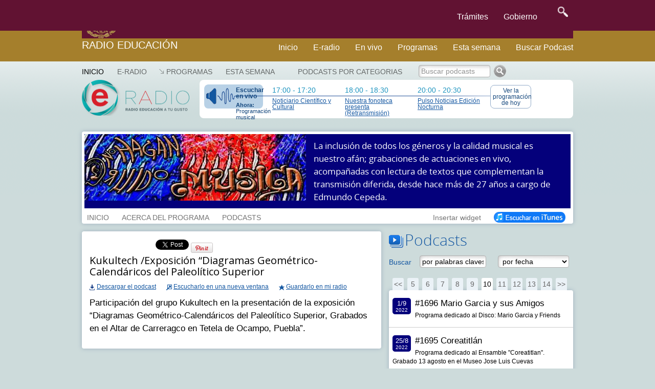

--- FILE ---
content_type: text/html; charset=UTF-8
request_url: https://e-radio.edu.mx/No-hagan-ruido-musica?id_podcast=27886&step=160
body_size: 9537
content:
<!DOCTYPE html>
<html lang="en">
<head>
	<meta charset="utf-8">
	<meta http-equiv="X-UA-Compatible" content="IE=edge">
	<meta name="viewport" content="width=device-width, initial-scale=1">
	<meta http-equiv="content-type" content="text/html; charset=utf-8" />
	<link href="https://e-radio.edu.mx/mozaikcms/gobmx2025.css" rel="stylesheet">
	<link href='https://framework-gb.cdn.gob.mx/applications/cms/favicon.png' rel='shortcut icon'>
<!--	<link href="https://e-radio.edu.mx/mozaikcms/gobmx2020.css" rel="stylesheet"> -->
<!--	<link href="https://e-radio.edu.mx/mozaikcms/gobmx.css" rel="stylesheet"> -->
<!--    <link href="https://framework-gb.cdn.gob.mx/assets/styles/main.css" rel="stylesheet"> -->

	<nav class="navbar navbar-inverse  navbar-fixed-top">
      <div class="container">
        <div class="navbar-header">
          <button type="button" class="navbar-toggle collapsed" data-target="#navbarMainCollapse" data-toggle="collapse">
            <span class="sr-only">Interruptor de Navegación</span>
            <span class="icon-bar"></span>
            <span class="icon-bar"></span>
            <span class="icon-bar"></span>
          </button>
          <a href="/" style="padding: 1px 3px 3px 3px;" class="navbar-brand " title="Ir a la página inicial">

            <div class="logo-main"></div>
          </a>
        </div>
        <div id="navbarMainCollapse" class="collapse navbar-collapse">
          <ul class="nav navbar-nav navbar-right">
           <li><a href="/tramites" title="Trámites">Trámites </a></li>
            <li><a href="/gobierno" title="Gobierno">Gobierno</a></li>
            <li>
              <form accept-charset="UTF-8" action="https://www.gob.mx/busqueda" method="get"><input name="utf8" type="hidden" value="&#x2713;" />
					<button id="goSearch" type="submit" class="btn" title="buscar" value="buscar" style="background-color: transparent;" onmouseleave="this,style.background='#transparent'" onmouseover="this.style.background='F6F6F6'" onfocus="this.style.background='black'" >
						<img alt="Búsqueda" width="20" height="20" class="optical-adjust-search" src="https://framework-gb.cdn.gob.mx/landing/img/lupa.png" />
					</button>
				</form>   
			</li>
          		</ul>
        	</div>
      	</div>
	</nav>	
	<nav class="navbar navbar-inverse sub-navbar navbar-fixed-top">
		<div class="container">
			<div class="navbar-header">
				<a class="navbar-brand" href="http://radioeducacion.edu.mx" >Radio Educación</a>
			</div>
			<div class="collapse navbar-collapse" id="subenlaces">
				<ul class="nav navbar-nav navbar-right">
				  <li><a href="http://e-radio.edu.mx/Inicio">Inicio</a></li><i class="fa fa-home fa-lg"></i></a>
				  <li><a href="http://e-radio.edu.mx/E-RADIO">E-radio</a></li>
				  <li><a href="http://radioeducacion.edu.mx/sintoniza" target="_blank" rel="noopener noreferrer">En vivo</a></li>
				  <li><a href="http://e-radio.edu.mx/Programas">Programas</a></li>
				  <li><a href="http://e-radio.edu.mx/Esta-semana">Esta semana</a></li>
				  <li><a href="http://e-radio.edu.mx/Podcasts-por-categorias">Buscar Podcast</a></li>
				</ul>
			</div>
		 </div>
	</nav>
	<br>
	<br>
	<br>
	<br>
	<br>
	<br>
	<br>
  
  <title>Radio Educación - Kukultech /Exposición “Diagramas Geométrico-Calendáricos del Paleolítico Superior</title>

	<meta name="description" content="Participación del grupo Kukultech en la presentación de la exposición “Diagramas Geométrico-Calendáricos del Paleolítico Superior, Grabados en el Altar de Carreragco en Tetela de Ocampo, Puebla”." />

  <meta name="keywords" content="" />
	
  <link rel="stylesheet" href="/mozaikcms/styles/mozaik.css" type="text/css" />
  <link rel="stylesheet" href="/styles/styles.css" type="text/css" />
  
  <script type="text/javascript">
    function openWebradio(link){
      var webradioPopup = window.open(link,'webradio','width=460,height=500,screenX=50,screenY=50,top=50,left=50,scrollbars=yes,resizable=no,menubar=no');
      webradioPopup.window.focus();
      if(webradioPopup.window.focus){
        webradioPopup.window.focus();
      }
    }
  </script>
  

  <script type="text/javascript">
MOZAIK={};
MOZAIK.lang={};
MOZAIK.lang.delete_confirm = 'delete_confirm';
WEBSITE_PATH= '/';
MOZAIK_PATH= '/mozaikcms/';
</script>
  
  <!--[if lte IE 6]>
    <script type="text/javascript" src="/mozaikcms/scripts/ie6nomore.js"></script>
  <![endif]-->
  
  <script type="text/javascript">document.documentElement.className+=" has_js";</script>
  
  
<!-- Google tag (gtag.js) -->
  <script async src="https://www.googletagmanager.com/gtag/js?id=G-3BBL9EVXXB"></script>
  <script>
      window.dataLayer = window.dataLayer || [];
      function gtag(){dataLayer.push(arguments);}
        gtag('js', new Date());
        gtag('config', 'G-3BBL9EVXXB');
  </script>
  
  <!-- SOLO PONE EL FOOTER NO EL HEADER OFICIAL -->
   <script src="https://framework-gb.cdn.gob.mx/gobmx.js"></script>
   
<!-- ACTIVA AUTOMATICO MENU Y FOOTER GOBMX PERO QUITA SLIDER DE PARABOLA -->
<!-- <script src="https://framework-gb.cdn.gob.mx/gm/v4/js/jquery.min.js"></script> -->

<!--   <script src="https://framework-gb.cdn.gob.mx/gm/v4/js/jquery-ui-datepicker.js"></script> -->

</head>
	
<body >


<div class="container">

<div id="header">

	<div id="mainmenu">
    <ul><li class="main-item" ><a href="/Inicio" class="active" style="padding-left:0">Inicio</a></li>
<li class="main-item" ><a href="/E-RADIO" >E-RADIO</a></li>
<li class="main-item opener"><a href="/Programas" >Programas</a><ul><li><a href="/Programas-en-la-cartelera">Programas en la cartelera</a></li><li><a href="/Radio-a-la-carta">Radio a la carta</a></li><li><a href="/Programas-especiales">Programas especiales</a></li><li><a href="/Radionovelas">Radionovelas</a></li><li><a href="/Hacia-los-100-anos-de-la-radio-en-Mexico">Hacia los 100 años de la radio en México</a></li><li><a href="/Mondiacult">Mondiacult</a></li><li><a href="/Jazzbook">Jazzbook</a></li></ul></li>
<li class="main-item" ><a href="/Esta-semana" >Esta semana</a></li>
</ul> 
     
	</div>

  <div id="logo">
    <a href="/">
      <img src="/images/logo-eradio.png" style="width:210px;height:70px" alt="Radio Educación Podcast" />
    </a>    
  </div>
  

  


	

<div id="banner"><div id="thenext"><a href="http://radioeducacion.edu.mx/emisorasre" class="webradio-button" id="webradio" onclick="openWebradio('http://radioeducacion.edu.mx/emisorasre');return false"><span style="margin-bottom:5px;font-weight:bold">Escuchar en vivo</span><span style="font-size:11px"><b>Ahora:</b> Programaci&oacute;n musical</span></a><div class="nexttime"><div>17:00&nbsp;-&nbsp;17:20</div><a href="/Hoy#time145348">Noticiario Científico y Cultural</a></div><div class="nexttime"><div>18:00&nbsp;-&nbsp;18:30</div><a href="/Hoy#time145354">Nuestra fonoteca presenta (Retransmisión) </a></div><div class="nexttime"><div>20:00&nbsp;-&nbsp;20:30</div><a href="/Hoy#time145300">Pulso Noticias Edición Nocturna</a></div><a href="/Hoy" class="today-button">Ver la programaci&oacute;n de hoy</a></div></div></div><div id="account-box"><div id="main-search" ><a href="/Podcasts-por-categorias" >Podcasts por categorias</a></div>
<form id="search-box" action="/index.php"><input type="hidden" name="id_page" value="9" /><input type="text" name="q" id="search-input" onfocus="this.value = this.value == 'Buscar podcasts' ? '' : this.value" onblur="this.value = this.value == '' ? 'Buscar podcasts' : this.value" value="Buscar podcasts" class="greysearch" style="width:140px"/><input type="image" src="/images/search.png" alt="Ok" /></form></div>

<div id="program-header">

<div style="background:#04007B;color:white"><div style="overflow:hidden"><div style="float:left;width:433px"><img src='/files/reduced/349/bannernohaganruido-1d08d31757afbb8e2ce5855050a55e24.jpg' alt='No hagan ruido, música' class='mozaik-logo' /></div><div id="program-description" style="width:487px;margin-left:448px;padding:10px 0 10px 0;"><p>
	La inclusión de todos los géneros y la calidad musical es nuestro afán; grabaciones de actuaciones en vivo, acompañadas con lectura de textos que complementan la transmisión diferida, desde hace más de 27 años a cargo de Edmundo Cepeda.</p>
</div></div></div><div id="program-menu" style="left:448px"><ul><li class="program-item"><a href="/No-hagan-ruido-musica"  >INICIO</a></li><li class="program-item"><a href="/No-hagan-ruido-musica/Info" >ACERCA DEL PROGRAMA</a></li><li class="program-item"><a href="/No-hagan-ruido-musica/Podcasts" >PODCASTS</a></li><li style="float:right"><a href="/No-hagan-ruido-musica/iTunes" style="opacity:1"><img src="/images/button_itunes.png" alt="Suscribirse en iTunes" /></a></li><li class="program-item" style="float:right" ><a href="#" id="widget">Insertar widget</a><div id="widget-data" style="display:none"><h3>Insertar el widget de No hagan ruido, música en mi blog o página web</h3><p style="margin-bottom:10px">Copia el siguiente código donde quieras insertar el widget:</p><div style="padding:15px;border:1px solid #666"><code style="font-family:Courier New,Courier,monospace;">&lt;iframe src=&quot;http://e-radio.edu.mx/file/program/No-hagan-ruido-musica&quot; width=&quot;300&quot; height=&quot;500&quot; frameborder=&quot;0&quot; allowfullscreen&gt;&lt;/iframe&gt;</code></div></div></li></ul></div>
</div>






<div style="float:left;width:585px" id="content">
          
    <div class="podcast box">
       
      <div style="height:30px;width:750px" id="podcast-share">
        <div class="g-plusone" data-size="medium" data-annotation="inline" data-expandTo="bottom" data-width="120"  ></div>
      </div>
          
        <h2>Kukultech /Exposición “Diagramas Geométrico-Calendáricos del Paleolítico Superior</h2>

        
        <div style="margin-bottom:12px">

          <div style="margin-bottom:10px"> 
                    </div>

      		<div style="overflow:hidden">
          
            <div style="float:left;margin-right:20px;">
              <a href="/download/?file=files/No-hagan-ruido-musica/nohaganruido1550.mp3" id="download_27886" class="podcast-download">Descargar el podcast</a>
            </div>
      		
      		  <div style="float:left;margin-right:20px">
              <a href="/html/podcastplayer?id_program=39&id_podcast=27886" class="podcast-popup">Escucharlo en una nueva ventana</a>
            </div>

            <div style="float:left">
              <a href="#" id="podcast-user_27886" class="podcast-user">Guardarlo en mi radio</a>
            </div>
          
          </div>
          
        </div> 
        

                  
        <div class="description" style="margin-bottom:12px">Participación del grupo Kukultech en la presentación de la exposición “Diagramas Geométrico-Calendáricos del Paleolítico Superior, Grabados en el Altar de Carreragco en Tetela de Ocampo, Puebla”.</div>
          
        <div class="text"></div>
          
        <div style="float:left;width:310px" class="podcast-links">
                  </div>
          
  
          
      </div>
      
            
            
</div>

<div style="float:right;width:360px;margin-bottom:20px" >
  
    
  <h3 class="bigtitle podcasts-title">Podcasts</h3>
  
  <form action="/No-hagan-ruido-musica" class="podcasts-search" id="podcasts-search"  style="padding:10px 0;margin-bottom:10px;overflow:hidden">
    <div style="float:left;width:60px;padding-top:5px;color:#1558a2">
      Buscar
    </div>
    <div style="float:left;width:153px">
      <input type="text" name="q" autocomplete="off" value="por palabras claves" style="width:130px" id="search-input"  onfocus="this.value = this.value == 'por palabras claves' ? '' : this.value" onblur="this.value = this.value == '' ? 'por palabras claves' : this.value" />
    </div>
    
        <div style="float:left;width:145px">
      <select name="date" style="max-width:140px;">
      <option value="">por fecha</option><option value="01-2026">Enero 2026</option><option value="12-2025">Diciembre 2025</option><option value="11-2025">Noviembre 2025</option><option value="10-2025">Octubre 2025</option><option value="09-2025">Septiembre 2025</option><option value="08-2025">Agosto 2025</option><option value="07-2025">Julio 2025</option><option value="06-2025">Junio 2025</option><option value="05-2025">Mayo 2025</option><option value="04-2025">Abril 2025</option><option value="03-2025">Marzo 2025</option><option value="02-2025">Febrero 2025</option><option value="01-2025">Enero 2025</option><option value="12-2024">Diciembre 2024</option><option value="11-2024">Noviembre 2024</option><option value="10-2024">Octubre 2024</option><option value="09-2024">Septiembre 2024</option><option value="08-2024">Agosto 2024</option><option value="07-2024">Julio 2024</option><option value="06-2024">Junio 2024</option><option value="05-2024">Mayo 2024</option><option value="04-2024">Abril 2024</option><option value="03-2024">Marzo 2024</option><option value="02-2024">Febrero 2024</option><option value="01-2024">Enero 2024</option><option value="12-2023">Diciembre 2023</option><option value="11-2023">Noviembre 2023</option><option value="10-2023">Octubre 2023</option><option value="09-2023">Septiembre 2023</option><option value="08-2023">Agosto 2023</option><option value="07-2023">Julio 2023</option><option value="06-2023">Junio 2023</option><option value="05-2023">Mayo 2023</option><option value="04-2023">Abril 2023</option><option value="03-2023">Marzo 2023</option><option value="02-2023">Febrero 2023</option><option value="01-2023">Enero 2023</option><option value="12-2022">Diciembre 2022</option><option value="11-2022">Noviembre 2022</option><option value="10-2022">Octubre 2022</option><option value="09-2022">Septiembre 2022</option><option value="08-2022">Agosto 2022</option><option value="07-2022">Julio 2022</option><option value="06-2022">Junio 2022</option><option value="05-2022">Mayo 2022</option><option value="04-2022">Abril 2022</option><option value="03-2022">Marzo 2022</option><option value="02-2022">Febrero 2022</option><option value="01-2022">Enero 2022</option><option value="12-2021">Diciembre 2021</option><option value="11-2021">Noviembre 2021</option><option value="10-2021">Octubre 2021</option><option value="09-2021">Septiembre 2021</option><option value="08-2021">Agosto 2021</option><option value="07-2021">Julio 2021</option><option value="06-2021">Junio 2021</option><option value="05-2021">Mayo 2021</option><option value="04-2021">Abril 2021</option><option value="03-2021">Marzo 2021</option><option value="02-2021">Febrero 2021</option><option value="01-2021">Enero 2021</option><option value="12-2020">Diciembre 2020</option><option value="11-2020">Noviembre 2020</option><option value="10-2020">Octubre 2020</option><option value="09-2020">Septiembre 2020</option><option value="08-2020">Agosto 2020</option><option value="07-2020">Julio 2020</option><option value="06-2020">Junio 2020</option><option value="05-2020">Mayo 2020</option><option value="04-2020">Abril 2020</option><option value="03-2020">Marzo 2020</option><option value="02-2020">Febrero 2020</option><option value="01-2020">Enero 2020</option><option value="12-2019">Diciembre 2019</option><option value="11-2019">Noviembre 2019</option><option value="10-2019">Octubre 2019</option><option value="09-2019">Septiembre 2019</option><option value="08-2019">Agosto 2019</option><option value="07-2019">Julio 2019</option><option value="06-2019">Junio 2019</option><option value="05-2019">Mayo 2019</option><option value="04-2019">Abril 2019</option><option value="03-2019">Marzo 2019</option><option value="02-2019">Febrero 2019</option><option value="01-2019">Enero 2019</option><option value="12-2018">Diciembre 2018</option><option value="11-2018">Noviembre 2018</option><option value="10-2018">Octubre 2018</option><option value="09-2018">Septiembre 2018</option><option value="08-2018">Agosto 2018</option><option value="07-2018">Julio 2018</option><option value="06-2018">Junio 2018</option><option value="05-2018">Mayo 2018</option><option value="04-2018">Abril 2018</option><option value="03-2018">Marzo 2018</option><option value="02-2018">Febrero 2018</option><option value="01-2018">Enero 2018</option><option value="12-2017">Diciembre 2017</option><option value="11-2017">Noviembre 2017</option><option value="10-2017">Octubre 2017</option><option value="09-2017">Septiembre 2017</option><option value="08-2017">Agosto 2017</option><option value="07-2017">Julio 2017</option><option value="06-2017">Junio 2017</option><option value="05-2017">Mayo 2017</option><option value="04-2017">Abril 2017</option><option value="03-2017">Marzo 2017</option><option value="02-2017">Febrero 2017</option><option value="01-2017">Enero 2017</option><option value="12-2016">Diciembre 2016</option><option value="11-2016">Noviembre 2016</option><option value="10-2016">Octubre 2016</option><option value="09-2016">Septiembre 2016</option><option value="08-2016">Agosto 2016</option><option value="07-2016">Julio 2016</option><option value="06-2016">Junio 2016</option><option value="05-2016">Mayo 2016</option><option value="04-2016">Abril 2016</option><option value="03-2016">Marzo 2016</option><option value="02-2016">Febrero 2016</option><option value="01-2016">Enero 2016</option><option value="12-2015">Diciembre 2015</option><option value="11-2015">Noviembre 2015</option><option value="10-2015">Octubre 2015</option><option value="09-2015">Septiembre 2015</option><option value="08-2015">Agosto 2015</option><option value="07-2015">Julio 2015</option><option value="06-2015">Junio 2015</option><option value="05-2015">Mayo 2015</option><option value="04-2015">Abril 2015</option><option value="03-2015">Marzo 2015</option><option value="02-2015">Febrero 2015</option><option value="01-2015">Enero 2015</option><option value="12-2014">Diciembre 2014</option><option value="11-2014">Noviembre 2014</option><option value="10-2014">Octubre 2014</option><option value="09-2014">Septiembre 2014</option><option value="08-2014">Agosto 2014</option><option value="07-2014">Julio 2014</option><option value="06-2014">Junio 2014</option><option value="05-2014">Mayo 2014</option><option value="04-2014">Abril 2014</option><option value="03-2014">Marzo 2014</option><option value="02-2014">Febrero 2014</option><option value="01-2014">Enero 2014</option><option value="12-2013">Diciembre 2013</option><option value="11-2013">Noviembre 2013</option><option value="10-2013">Octubre 2013</option><option value="09-2013">Septiembre 2013</option><option value="08-2013">Agosto 2013</option><option value="07-2013">Julio 2013</option><option value="06-2013">Junio 2013</option><option value="05-2013">Mayo 2013</option><option value="04-2013">Abril 2013</option><option value="03-2013">Marzo 2013</option><option value="02-2013">Febrero 2013</option><option value="01-2013">Enero 2013</option><option value="12-2012">Diciembre 2012</option><option value="11-2012">Noviembre 2012</option><option value="10-2012">Octubre 2012</option><option value="09-2012">Septiembre 2012</option><option value="08-2012">Agosto 2012</option><option value="07-2012">Julio 2012</option><option value="06-2012">Junio 2012</option><option value="05-2012">Mayo 2012</option><option value="04-2012">Abril 2012</option><option value="03-2012">Marzo 2012</option><option value="02-2012">Febrero 2012</option><option value="01-2012">Enero 2012</option><option value="12-2011">Diciembre 2011</option><option value="11-2011">Noviembre 2011</option><option value="10-2011">Octubre 2011</option><option value="09-2011">Septiembre 2011</option><option value="08-2011">Agosto 2011</option><option value="07-2011">Julio 2011</option><option value="06-2011">Junio 2011</option><option value="05-2011">Mayo 2011</option><option value="04-2011">Abril 2011</option><option value="03-2011">Marzo 2011</option><option value="02-2011">Febrero 2011</option><option value="01-2011">Enero 2011</option><option value="12-2010">Diciembre 2010</option><option value="11-2010">Noviembre 2010</option><option value="10-2010">Octubre 2010</option><option value="09-2010">Septiembre 2010</option><option value="08-2010">Agosto 2010</option><option value="07-2010">Julio 2010</option>      </select>
    </div>
    
  </form>
  
  <div id="podcasts-box">
  
    <div class="podcasts-pagination-top" >
      <div class="mozaik-pagination"><a href="/No-hagan-ruido-musica?id_podcast=27886&step=60">&lt;&lt;</a> <a href="/No-hagan-ruido-musica?id_podcast=27886&step=80" class="">5</a> <a href="/No-hagan-ruido-musica?id_podcast=27886&step=100" class="">6</a> <a href="/No-hagan-ruido-musica?id_podcast=27886&step=120" class="">7</a> <a href="/No-hagan-ruido-musica?id_podcast=27886&step=140" class="">8</a> <a href="/No-hagan-ruido-musica?id_podcast=27886&step=160" class="">9</a> <a href="/No-hagan-ruido-musica?id_podcast=27886&step=180" class="active">10</a> <a href="/No-hagan-ruido-musica?id_podcast=27886&step=200" class="">11</a> <a href="/No-hagan-ruido-musica?id_podcast=27886&step=220" class="">12</a> <a href="/No-hagan-ruido-musica?id_podcast=27886&step=240" class="">13</a> <a href="/No-hagan-ruido-musica?id_podcast=27886&step=260" class="">14</a><a href="/No-hagan-ruido-musica?id_podcast=27886&step=280">&gt;&gt;</a></div>    </div>
  
    <div class="podcasts-list box" id="podcasts-list" style="margin-bottom:0">
      <ul><li><a href="/No-hagan-ruido-musica?id_podcast=36642&step=160" id="podcast_36642" class="podcast-item" ><span class="podcast-date" style="background:#04007B;color:white"><span class="day">1/9</span><span class="year">2022</span></span><span class="podcast-item-title">#1696 Mario Garcia y sus Amigos</span><span class="podcast-item-description">Programa dedicado al Disco: Mario Garcia y Friends</span></a></li><li><a href="/No-hagan-ruido-musica?id_podcast=36641&step=160" id="podcast_36641" class="podcast-item" ><span class="podcast-date" style="background:#04007B;color:white"><span class="day">25/8</span><span class="year">2022</span></span><span class="podcast-item-title">#1695 Coreatitlán</span><span class="podcast-item-description">Programa dedicado al Ensamble "Coreatitlan". Grabado 13 agosto   en el Museo Jose Luis Cuevas</span></a></li><li><a href="/No-hagan-ruido-musica?id_podcast=36640&step=160" id="podcast_36640" class="podcast-item" ><span class="podcast-date" style="background:#04007B;color:white"><span class="day">18/8</span><span class="year">2022</span></span><span class="podcast-item-title">#1694 Ensamble a Tempo/ Mexico Contemporaneo-Transiciones</span><span class="podcast-item-description">Programa dedicado al Ensamble a Tempo con su concierto
México Contemporáneo ,Transiciones Dentro del primer ciclo Diferencial Música Nueva Grabado en el CENART</span></a></li><li><a href="/No-hagan-ruido-musica?id_podcast=36639&step=160" id="podcast_36639" class="podcast-item" ><span class="podcast-date" style="background:#04007B;color:white"><span class="day">11/8</span><span class="year">2022</span></span><span class="podcast-item-title">#1693 Embrujo Huasteco/ Sihuakuicatl </span><span class="podcast-item-description">Programa dedicado al disco: Sihuakuicatl "Canto de Mujer" del Grupo Embrujo Huasteco.</span></a></li><li><a href="/No-hagan-ruido-musica?id_podcast=36638&step=160" id="podcast_36638" class="podcast-item" ><span class="podcast-date" style="background:#04007B;color:white"><span class="day">4/8</span><span class="year">2022</span></span><span class="podcast-item-title">#1692 Mario Garcia y sus Amigos vol.2/ Big Band Jazz Mexico</span><span class="podcast-item-description">Programa dedicado al disco Mario García y Friends vol. 2
Acompañados por la Big Band Jazz México</span></a></li><li><a href="/No-hagan-ruido-musica?id_podcast=36637&step=160" id="podcast_36637" class="podcast-item" ><span class="podcast-date" style="background:#04007B;color:white"><span class="day">28/7</span><span class="year">2022</span></span><span class="podcast-item-title">#1691 Presentacion del Libro Morriñas/ Modesto Lopez</span><span class="podcast-item-description">Mùsicos invitados: Anastasia Sonaranda, Argelia Fragoso,Armando ChachaArmando Rosas Carmina Cannavino,Carlos Porcel Nahuel, Delfor Sombra,Jorge GarcíaMontemayor,Juan Daniel Vargas Francisco Palacios,Margie Bermejo,Nayeli Nesme,Rafael Mendoza Ramón Sanchez</span></a></li><li><a href="/No-hagan-ruido-musica?id_podcast=34325&step=160" id="podcast_34325" class="podcast-item" ><span class="podcast-date" style="background:#04007B;color:white"><span class="day">31/3</span><span class="year">2022</span></span><span class="podcast-item-title">#1674 - Quinteto de alientos de Bellas Artes. Homenaje a Eugenio Toussaint.</span><span class="podcast-item-description">#1674 - Quinteto de alientos de Bellas Artes. Homenaje a Eugenio Toussaint..</span></a></li><li><a href="/No-hagan-ruido-musica?id_podcast=34324&step=160" id="podcast_34324" class="podcast-item" ><span class="podcast-date" style="background:#04007B;color:white"><span class="day">30/3</span><span class="year">2022</span></span><span class="podcast-item-title">#1673 - Mujeres del viento florido</span><span class="podcast-item-description">#1673 - Mujeres del viento florido.</span></a></li><li><a href="/No-hagan-ruido-musica?id_podcast=34323&step=160" id="podcast_34323" class="podcast-item" ><span class="podcast-date" style="background:#04007B;color:white"><span class="day">29/3</span><span class="year">2022</span></span><span class="podcast-item-title">#1672 - Elena Rivera y Joaquín Clerch R.</span><span class="podcast-item-description">#1672 - Elena Rivera y Joaquín Clerch R.</span></a></li><li><a href="/No-hagan-ruido-musica?id_podcast=34322&step=160" id="podcast_34322" class="podcast-item" ><span class="podcast-date" style="background:#04007B;color:white"><span class="day">28/3</span><span class="year">2022</span></span><span class="podcast-item-title">#1671 - Jeisel Torres</span><span class="podcast-item-description">#1671 - Jeisel Torres.</span></a></li><li><a href="/No-hagan-ruido-musica?id_podcast=34321&step=160" id="podcast_34321" class="podcast-item" ><span class="podcast-date" style="background:#04007B;color:white"><span class="day">27/3</span><span class="year">2022</span></span><span class="podcast-item-title">#1670 - Carlos Egry</span><span class="podcast-item-description">#1670 - Carlos Egry.</span></a></li><li><a href="/No-hagan-ruido-musica?id_podcast=34319&step=160" id="podcast_34319" class="podcast-item" ><span class="podcast-date" style="background:#04007B;color:white"><span class="day">26/3</span><span class="year">2022</span></span><span class="podcast-item-title">#1668 - Richye Vega Trio</span><span class="podcast-item-description">#1668 - Richye Vega Trio.</span></a></li><li><a href="/No-hagan-ruido-musica?id_podcast=34320&step=160" id="podcast_34320" class="podcast-item" ><span class="podcast-date" style="background:#04007B;color:white"><span class="day">26/3</span><span class="year">2022</span></span><span class="podcast-item-title">#1669 - Bryan Dolores, Axel Hernández y Omar Salgado</span><span class="podcast-item-description">#1669 - Bryan Dolores, Axel Hernández y Omar Salgado.</span></a></li><li><a href="/No-hagan-ruido-musica?id_podcast=34318&step=160" id="podcast_34318" class="podcast-item" ><span class="podcast-date" style="background:#04007B;color:white"><span class="day">25/3</span><span class="year">2022</span></span><span class="podcast-item-title">#1667 - Lourdes Ambriz y Emmanuel Padilla</span><span class="podcast-item-description">#1667 - Lourdes Ambriz y Emmanuel Padilla.</span></a></li><li><a href="/No-hagan-ruido-musica?id_podcast=34317&step=160" id="podcast_34317" class="podcast-item" ><span class="podcast-date" style="background:#04007B;color:white"><span class="day">24/3</span><span class="year">2022</span></span><span class="podcast-item-title">#1666 - Natalia Cruz</span><span class="podcast-item-description">#1666 - Natalia Cruz.</span></a></li><li><a href="/No-hagan-ruido-musica?id_podcast=34316&step=160" id="podcast_34316" class="podcast-item" ><span class="podcast-date" style="background:#04007B;color:white"><span class="day">23/3</span><span class="year">2022</span></span><span class="podcast-item-title">#1665 - Liliana Gama</span><span class="podcast-item-description">#1665 - Liliana Gama.</span></a></li><li><a href="/No-hagan-ruido-musica?id_podcast=34315&step=160" id="podcast_34315" class="podcast-item" ><span class="podcast-date" style="background:#04007B;color:white"><span class="day">22/3</span><span class="year">2022</span></span><span class="podcast-item-title">#1664 - El papel de los ojos Cuento</span><span class="podcast-item-description">#1664 - El papel de los ojos Cuento.</span></a></li><li><a href="/No-hagan-ruido-musica?id_podcast=34314&step=160" id="podcast_34314" class="podcast-item" ><span class="podcast-date" style="background:#04007B;color:white"><span class="day">21/3</span><span class="year">2022</span></span><span class="podcast-item-title">#1663 - Training</span><span class="podcast-item-description">#1663 - Training.</span></a></li><li><a href="/No-hagan-ruido-musica/1662-CARLOS-ARELLANO?step=160" id="podcast_33661" class="podcast-item" ><span class="podcast-date" style="background:#04007B;color:white"><span class="day">11/1</span><span class="year">2022</span></span><span class="podcast-item-title">#1662 / CARLOS ARELLANO </span><span class="podcast-item-description"><p>
	Programa dedicado al músico Carlos Arellano y su material discográfico "Amor y daño"</p>
</span></a></li><li><a href="/No-hagan-ruido-musica/1661-FETEN-FETEN?step=160" id="podcast_33660" class="podcast-item" style="border-bottom:0px solid"><span class="podcast-date" style="background:#04007B;color:white"><span class="day">10/1</span><span class="year">2022</span></span><span class="podcast-item-title">#1661 /FETÉN FETÉN</span><span class="podcast-item-description"><p>
	Programa dedico a la banda Fetén Fetén en su presentación del Festival Eurojazz 2021</p>
</span></a></li></ul>    </div>
    
    <div class="podcasts-pagination-bottom" >
      <div class="mozaik-pagination"><a href="/No-hagan-ruido-musica?id_podcast=27886&step=60">&lt;&lt;</a> <a href="/No-hagan-ruido-musica?id_podcast=27886&step=80" class="">5</a> <a href="/No-hagan-ruido-musica?id_podcast=27886&step=100" class="">6</a> <a href="/No-hagan-ruido-musica?id_podcast=27886&step=120" class="">7</a> <a href="/No-hagan-ruido-musica?id_podcast=27886&step=140" class="">8</a> <a href="/No-hagan-ruido-musica?id_podcast=27886&step=160" class="">9</a> <a href="/No-hagan-ruido-musica?id_podcast=27886&step=180" class="active">10</a> <a href="/No-hagan-ruido-musica?id_podcast=27886&step=200" class="">11</a> <a href="/No-hagan-ruido-musica?id_podcast=27886&step=220" class="">12</a> <a href="/No-hagan-ruido-musica?id_podcast=27886&step=240" class="">13</a> <a href="/No-hagan-ruido-musica?id_podcast=27886&step=260" class="">14</a><a href="/No-hagan-ruido-musica?id_podcast=27886&step=280">&gt;&gt;</a></div>    </div>
  
  </div>
  
</div>



</div></div>

<div id="footer">
  <div id="footer-wrapper" >
  
    <div class="footer-publicities"><div class="publicity"><a href="http://www.radioeducacion.edu.mx/sintoniza" ><img src='/files/reduced/796/sintonizaOKOK30_31-690b1b5f48f3e47f5e24bef1986edaf7.png' alt='SINTONIZA' class='mozaik-logo' /></a></div><div class="publicity"><a href="http://www.radioeducacion.edu.mx/reproduce" ><img src='/files/reduced/628/reproduceOKOK30_31-521962e6a020a1c57e5abfe33031e471.png' alt='REPROCUDE' class='mozaik-logo' /></a></div><div class="publicity"><a href="http://www.radioeducacion.edu.mx/descarga" ><img src='/files/reduced/405/descargaOKOK30_31-952222335d7f2cc16f5c51dbac7a6753.png' alt='DESCARGA' class='mozaik-logo' /></a></div></div>
  
    <div style="float:left;width:225px">
      <h5>Programas</h5>
      <ul>
      <li><a href="/Programas">Ver todos los programas</a></li>
      <li><a href="/Programas-en-la-cartelera" >Programas en la cartelera</a></li><li><a href="/Radio-a-la-carta" >Radio a la carta</a></li><li><a href="/Programas-especiales" >Programas especiales</a></li><li><a href="/Radionovelas" >Radionovelas</a></li><li><a href="/Hacia-los-100-anos-de-la-radio-en-Mexico" >Hacia los 100 años de la radio en México</a></li><li><a href="/Mondiacult" >Mondiacult</a></li><li><a href="/Jazzbook" >Jazzbook</a></li>      </ul>
    </div>
    
    <div style="float:left;width:225px">
      <h5>Programaci&oacute;n</h5>
      <ul>
      <li><a href="/Esta-semana">Esta semana</a></li>
      <li><a href="/Hoy">Ver la programaci&oacute;n de hoy</a></li>
      <li><a href="/Hoy?day=2026-01-17">Ver la programaci&oacute;n de ma&ntilde;ana</a></li>
      </ul>
    </div>
    
    <div style="float:left;width:255px">
      <h5>Contacto</h5>
      <p>Radio Educación,<br /> 
      Angel Urraza No. 622, Col. Del Valle<br /> 
      México D.F C.P 03100.<br /> 
      Teléfono 4155 1050</p>
    </div>
    
    <div style="float:left;width:0px">
<!--    <p>Radio Educaci&oacute;n decidi&oacute; alojar su p&aacute;gina web en <a href="http://www.greengeeks.com/about/how-is-greengeeks-green.php" style="color:#39843f" class="external">www.greengeeks.com</a>, un hosting que usa energ&iacute;a provista por energ&iacute;a de viento.</p>
    <div style="padding-top:5px"><img src="images/co2neutral.png" alt="CO2 Neutral" style="float:left;width:87px;height:42px" /></div> -->
    
    </div>
    
  </div>
</div>







    


<!--<script type="text/javascript" src="/mozaikcms/scripts/jquery.gz.js"></script>-->
<script type="text/javascript" src="/scripts/jquery.min.js"></script>
<script type="text/javascript" src="/mozaikcms/scripts/mozaik.js"></script>
<script type="text/javascript" src="/scripts/eradio.js"></script>
<script type="text/javascript" src="https://apis.google.com/js/plusone.js"></script>


<script type="text/javascript">

$(document).ready(function(){

    var q = '';
    
    $('#podcasts-search select').change(function(event)
    {
        var url = $('#podcasts-search').attr('action');

        var tempArray = url.split("?");
        var query = (tempArray[1])? tempArray[1]+'&date='+$(this).val() : 'date='+$(this).val();
            
        var podcastsBox = $('#podcasts-box');
            
        podcastsBox.html('<div class="podcasts-list box" style="padding:12px 7px;height:300px">Cargando...</div>');
                  
        newQuery = '/html/podcasts-search?id_program=39&'+query;
              
        $.get(newQuery, function(data) {
            podcastsBox.html(data);    
        });
        
    });
    
    timeout = null;

    $('#podcasts-search input').keyup(function(event)
    {
        var q = $(this).val();

        
        clearTimeout(timeout);
        
				timeout = setTimeout(function()
        {
            var url = $('#podcasts-search').attr('action');
    
            var tempArray = url.split("?");
            var query = (tempArray[1])? tempArray[1]+'&date='+q : 'q='+q;
                
            var podcastsBox = $('#podcasts-box');
                
            podcastsBox.html('<div class="podcasts-list box" style="padding:12px 7px;height:300px">Cargando...</div>');
                      
            newQuery = '/html/podcasts-search?id_program=39&'+query;
                  
            $.get(newQuery, function(data) {
                podcastsBox.html(data);    
            });
        },200);
        

        
    });

    $(document).on("click",'.podcasts-pagination-top a,.podcasts-pagination-bottom a',function(event){
      
        event.preventDefault();
        
        $('.podcasts-pagination-top a,.podcasts-pagination-bottom a').each(function(){
          $(this).removeClass('active');    
        });
    
        var link = $(event.target);
        var url = link.attr('href');
        
        link.addClass('active');
        
        var tempArray = url.split("?");
        var query = tempArray[1];
            
        var podcastsList = $('#podcasts-box');
            
        podcastsList.html('<div class="podcasts-list box" style="padding:12px 7px;height:300px">Cargando...</div>');
                  
        var newQuery = '/html/podcasts-search?id_program=39&'+query;
              
        $.get(newQuery, function(data) {
            podcastsList.html(data);    
        });
          
    });
    
    $('.comments p a').click(function(event){
    
        event.preventDefault();

        var url = $(this).attr('href');
        var anchor = url.substring(url.indexOf("#")+1);
        var idComment = anchor.replace('comment-','');
        var commentBox = $('#commenttext-'+idComment);
        
        $(this).replaceWith('<div>Cargando...</div>');

        $.ajax({
          url: '/html/comment?id_comment='+idComment,
          dataType: 'html',
          success:function(data) {
            commentBox.html(data);    
          }
        });
      
    });
    
    $('.comment-reply').click(function(event)
    {
        event.preventDefault();
        
        var commentBox = $(this).parent();
        $('.comment-reply').css('display','block');
        $(this).css('display','none');
        
        var idComment = commentBox.attr('id').replace('comment-','');
      
        $('#comment-form').appendTo(commentBox);
        
        if(document.getElementById('id_reply')){
            $('#id_reply').val(idComment);
        }else{
            var commentInput = $('<input type="hidden" id="id_reply" name="id_reply" value="'+idComment+'" />');
        }

        $('#comment-form').prepend(commentInput);    
    
    });
  
    $.ajax({
        url: '/html/podcast-share?id_podcast=27886',
        dataType: 'html',
        success:function(data) {
            $('#podcast-share').prepend(data);    
        }
    });
    
  	$('.podcast-download').click(function(event){
  	//$(document).on("click",'.podcast-download',function(event){
        event.preventDefault();
        
        var link = $(this).attr('href');

    		var markup = [
    			'<div id="confirm-overlay">',
    			'<div id="confirm-box">',
          '<h3>','Aviso legal','</h3>',
          '<p>','Las descargas de los podcasts deben ser sin fines de lucro y para uso exclusivamente personal','</p>',
    			//'<div id="confirm-content"></div>'
          '<p style="line-height:14px">','Copia el código de seguridad:',

          '</br><a href="#" id="download-captcha-reload"><img src="/mozaikcms/images/captcha_reload.png" style="position:relative;top:7px" /></a>',
          '<img id="download-captcha-cryptogram" src="/images/captcha.php" style="position:relative;top:10px" />',
    			'<input type="text" id="download-captcha" name="download_captcha" value="" size="6" style="width:80px;padding:2px;border:1px solid #4e4e4e" />',
          ' <span id="confirm-error" style="padding:2px;display:none;border:1px solid #B5341B;background:#FA9C7C;color:#6A240C">',
          'El codigo no es correcto</span>',
          '</p>',
          '<div id="confirm-buttons">',
    			'<a href="#" class="confirm-confirm">Estoy de acuerdo</a>',
          '<a href="#" class="confirm-cancel">Cancelar</a>',
    			'</div></div></div>'
    		].join('');
    		
    		$(markup).hide().appendTo('body').fadeIn();

        //recargar captcha
        $('#download-captcha-reload').click(function(event){
          event.preventDefault();
          $('#download-captcha-cryptogram').attr('src','/images/captcha.php?id='+Math.round(Math.random(0)*1000)+1);
        });
        
        $('.confirm-confirm').click(function(){
            var captchaVal = $('#download-captcha').val();
            $.post('/html/download-confirm',{ captcha: captchaVal },function( data ) {
              //$( ".result" ).html( data );
              
              if(data==1){
              		$('#confirm-overlay').fadeOut(function(){
              			 $(this).remove();
              		});
                  window.location.href = link+'&captcha='+captchaVal;
              }else{
                  $('#confirm-error').show();
              }
            });
        });

        $('.confirm-cancel').click(function(){
        		$('#confirm-overlay').fadeOut(function(){
        			 $(this).remove();
        		});
        });
      	
  	});
    

    
    $('.podcast-user').click(function(event){
      
        event.preventDefault();
        
        var button = $(this);
        
        var idPodcast = button.attr('id').replace('podcast-user_','');
        
        $.ajax({
          url: '/html/podcast_user?id_podcast='+idPodcast,
          dataType: 'html',
          success:function(data){
            if(data.length > 5){
              button.replaceWith(data);
            }else{
              window.location = '/action/account-login';
            }      
          }
        });
          
    });
    
});
</script>





    

<div id="mozaik-footer" ><div id="mozaik-footer-text" ><div id="mozaik-footer-back" ></div><a href="/action/login" ></a></div></div><script type='text/javascript'>$(window).load(function(){if(document.referrer){$.post('/file/stats?id_program=39',{'referers':escape(document.referrer)});}else{
$.get('/file/stats?id_program=39');
}
});</script></body></html>

--- FILE ---
content_type: text/html; charset=UTF-8
request_url: https://e-radio.edu.mx/html/podcast-share?id_podcast=27886
body_size: 791
content:

<!-- <div style="width:125px;float:left;margin-right:12px"><a href="#"><img src="/images/sendmail.png" alt="Mandar a un amigo" /></a></div> -->

<iframe src="https://www.facebook.com/plugins/like.php?href=https://e-radio.edu.mx/No-hagan-ruido-musica?id_podcast=27886&layout=button_count&show_faces=false&width=85&action=like&colorscheme=light&height=21" scrolling="no" frameborder="0" style="border:none; overflow:hidden; width:125px; height:21px;" allowTransparency="true"></iframe>
      
<a href="https://twitter.com/share" class="twitter-share-button" data-lang="en" >Tweet</a>
<script>!function(d,s,id){var js,fjs=d.getElementsByTagName(s)[0];if(!d.getElementById(id)){js=d.createElement(s);js.id=id;js.src="https://platform.twitter.com/widgets.js";fjs.parentNode.insertBefore(js,fjs);}}(document,"script","twitter-wjs");</script>

<script src="//platform.linkedin.com/in.js" type="text/javascript"></script>
<script type="IN/Share" data-counter="right"></script>

<a href="https://pinterest.com/pin/create/button/?url=https%3A%2F%2Fe-radio.edu.mx%2FNo-hagan-ruido-musica%3Fid_podcast%3D27886&media=https%3A%2F%2Fe-radio.edu.mx%2Ffiles%2Freduced%2F336%2Fbannernohaganruido-bcd4d010d1e808a40b05bc8332fd1bff.jpg" class="pin-it-button" count-layout="horizontal"><img border="0" src="//assets.pinterest.com/images/PinExt.png" title="Pin It" /></a>

    


--- FILE ---
content_type: text/html; charset=utf-8
request_url: https://accounts.google.com/o/oauth2/postmessageRelay?parent=https%3A%2F%2Fe-radio.edu.mx&jsh=m%3B%2F_%2Fscs%2Fabc-static%2F_%2Fjs%2Fk%3Dgapi.lb.en.2kN9-TZiXrM.O%2Fd%3D1%2Frs%3DAHpOoo_B4hu0FeWRuWHfxnZ3V0WubwN7Qw%2Fm%3D__features__
body_size: 164
content:
<!DOCTYPE html><html><head><title></title><meta http-equiv="content-type" content="text/html; charset=utf-8"><meta http-equiv="X-UA-Compatible" content="IE=edge"><meta name="viewport" content="width=device-width, initial-scale=1, minimum-scale=1, maximum-scale=1, user-scalable=0"><script src='https://ssl.gstatic.com/accounts/o/2580342461-postmessagerelay.js' nonce="DI8Of-5UMGOwUnzSGUiqWQ"></script></head><body><script type="text/javascript" src="https://apis.google.com/js/rpc:shindig_random.js?onload=init" nonce="DI8Of-5UMGOwUnzSGUiqWQ"></script></body></html>